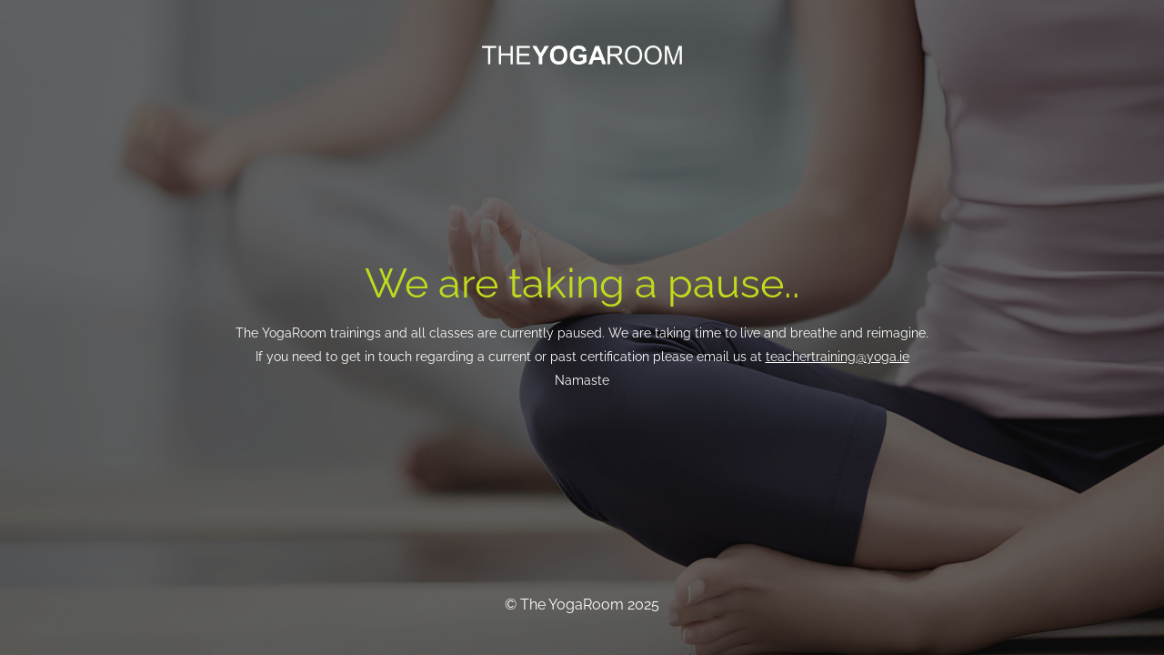

--- FILE ---
content_type: text/html; charset=UTF-8
request_url: https://yoga.ie/privacy-policy/
body_size: 2313
content:
<!DOCTYPE html>
<html lang="en-GB">
<head>
	<meta charset="UTF-8" />
	<title>The YogaRoom</title>		<meta name="viewport" content="width=device-width, maximum-scale=1, initial-scale=1, minimum-scale=1">
	<meta name="description" content="Just another WordPress site"/>
	<meta http-equiv="X-UA-Compatible" content="" />
	<meta property="og:site_name" content="The YogaRoom - Just another WordPress site"/>
	<meta property="og:title" content="The YogaRoom"/>
	<meta property="og:type" content="Maintenance"/>
	<meta property="og:url" content="https://yoga.ie"/>
	<meta property="og:description" content="The YogaRoom trainings and all classes are currently paused. We are taking time to live and breathe and reimagine.

If you need to get in touch regarding a current or past certification please email us at teachertraining@yoga.ie

Namaste"/>
				<meta property="og:image" content="https://yoga.ie/wp-content/uploads/2025/01/yogalogo2.png" />
			<meta property="og:image:url" content="https://yoga.ie/wp-content/uploads/2025/01/yogalogo2.png"/>
			<meta property="og:image:secure_url" content="https://yoga.ie/wp-content/uploads/2025/01/yogalogo2.png"/>
			<meta property="og:image:type" content="png"/>
			<link rel="profile" href="https://gmpg.org/xfn/11" />
	<link rel="pingback" href="https://yoga.ie/xmlrpc.php" />
	<link rel='stylesheet' id='mtnc-style-css' href='https://yoga.ie/wp-content/plugins/maintenance/load/css/style.css?ver=1737974147' media='all' />
<link rel='stylesheet' id='mtnc-fonts-css' href='https://yoga.ie/wp-content/plugins/maintenance/load/css/fonts.css?ver=1737974147' media='all' />
<style type="text/css">body {background-color: #111111}.preloader {background-color: #111111}body {font-family: Raleway; }.site-title, .preloader i, .login-form, .login-form a.lost-pass, .btn-open-login-form, .site-content, .user-content-wrapper, .user-content, footer, .maintenance a{color: #ffffff;} a.close-user-content, #mailchimp-box form input[type="submit"], .login-form input#submit.button  {border-color:#ffffff} input[type="submit"]:hover{background-color:#ffffff} input:-webkit-autofill, input:-webkit-autofill:focus{-webkit-text-fill-color:#ffffff} body &gt; .login-form-container{background-color:#111111}.btn-open-login-form{background-color:#111111}input:-webkit-autofill, input:-webkit-autofill:focus{-webkit-box-shadow:0 0 0 50px #111111 inset}input[type='submit']:hover{color:#111111} #custom-subscribe #submit-subscribe:before{background-color:#111111} h2.heading {
    font-family: 'Raleway', sans-serif;
    color: #c0db1e;
    font-weight: 300;
    font-size: 72px;
    margin: 0 auto;
    padding-bottom: 20px;
}

.logo-box {
	max-width: 220px;
    margin: 0 auto;
}

.bg-img {
    opacity: .6;
}</style>            <!-- Google tag (gtag.js) -->
        <script type="text/plain" data-service="google-analytics" data-category="statistics" async data-cmplz-src='https://www.googletagmanager.com/gtag/js?id=UA-4543456-8'></script>
        <script>
            window.dataLayer = window.dataLayer || [];
            function gtag(){dataLayer.push(arguments);}
            gtag('js', new Date());

            gtag('config', 'UA-4543456-8');
        </script>

    <!--[if IE]><script type="text/javascript" src="https://yoga.ie/wp-content/plugins/maintenance/load/js/jquery.backstretch.min.js"></script><![endif]--><link rel="stylesheet" href="https://fonts.bunny.net/css?family=Raleway:100,100italic,200,200italic,300,300italic,regular,italic,500,500italic,600,600italic,700,700italic,800,800italic,900,900italic:100"></head>

<body data-cmplz=1 class="maintenance ">

<div class="main-container">
	<div class="preloader"><i class="fi-widget" aria-hidden="true"></i></div>	<div id="wrapper">
		<div class="center logotype">
			<header>
				        <div class="logo-box" rel="home">
            <img src="https://yoga.ie/wp-content/uploads/2025/01/yogalogo2.png" srcset="https://yoga.ie/wp-content/uploads/2025/01/yogalogo2.png 2x" width="220"  alt="logo">
        </div>
    			</header>
		</div>
		<div id="content" class="site-content">
			<div class="center">
                <h2 class="heading font-center" style="font-weight:100;font-style:normal">We are taking a pause..</h2><div class="description" style="font-weight:100;font-style:normal"><p>The YogaRoom trainings and all classes are currently paused. We are taking time to live and breathe and reimagine.</p>
<p>If you need to get in touch regarding a current or past certification please email us at <a href="/cdn-cgi/l/email-protection#790d1c181a111c0b0d0b18101710171e3900161e1857101c"><span class="__cf_email__" data-cfemail="6e1a0b0f0d060b1c1a1c0f07000700092e1701090f40070b">[email&#160;protected]</span></a></p>
<p>Namaste</p>
</div>			</div>
		</div>
	</div> <!-- end wrapper -->
	<footer>
		<div class="center">
			<div style="font-weight:100;font-style:normal">© The YogaRoom 2025</div>		</div>
	</footer>
					<picture class="bg-img">
						<img class="skip-lazy" src="https://yoga.ie/wp-content/uploads/2025/01/stock5b1-upped-scaled.jpg">
		</picture>
	</div>

<!--[if lte IE 10]>
<script src="https://yoga.ie/wp-includes/js/jquery/jquery.min.js?ver=1" id="jquery_ie-js"></script>
<![endif]-->
<!--[if !IE]><!--><script data-cfasync="false" src="/cdn-cgi/scripts/5c5dd728/cloudflare-static/email-decode.min.js"></script><script src="https://yoga.ie/wp-includes/js/jquery/jquery.min.js?ver=3.7.1" id="jquery-core-js"></script>
<script src="https://yoga.ie/wp-includes/js/jquery/jquery-migrate.min.js?ver=3.4.1" id="jquery-migrate-js"></script>
<!--<![endif]--><script id="_frontend-js-extra">
var mtnc_front_options = {"body_bg":"https:\/\/yoga.ie\/wp-content\/uploads\/2025\/01\/stock5b1-upped-scaled.jpg","gallery_array":[],"blur_intensity":"5","font_link":["Raleway:100,100italic,200,200italic,300,300italic,regular,italic,500,500italic,600,600italic,700,700italic,800,800italic,900,900italic:100"]};
</script>
<script src="https://yoga.ie/wp-content/plugins/maintenance/load/js/jquery.frontend.js?ver=1737974147" id="_frontend-js"></script>

<script defer src="https://static.cloudflareinsights.com/beacon.min.js/vcd15cbe7772f49c399c6a5babf22c1241717689176015" integrity="sha512-ZpsOmlRQV6y907TI0dKBHq9Md29nnaEIPlkf84rnaERnq6zvWvPUqr2ft8M1aS28oN72PdrCzSjY4U6VaAw1EQ==" data-cf-beacon='{"version":"2024.11.0","token":"654b8b8cf0154b788a4a6878b5104b69","r":1,"server_timing":{"name":{"cfCacheStatus":true,"cfEdge":true,"cfExtPri":true,"cfL4":true,"cfOrigin":true,"cfSpeedBrain":true},"location_startswith":null}}' crossorigin="anonymous"></script>
</body>
</html>

<!--
Performance optimized by W3 Total Cache. Learn more: https://www.boldgrid.com/w3-total-cache/?utm_source=w3tc&utm_medium=footer_comment&utm_campaign=free_plugin

Page Caching using Disk: Enhanced 

Served from: yoga.ie @ 2026-01-18 13:43:43 by W3 Total Cache
-->